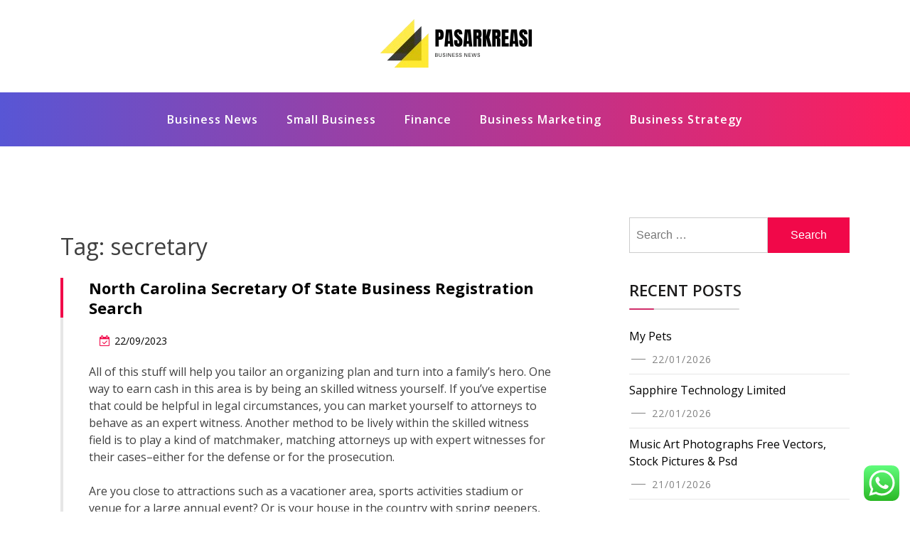

--- FILE ---
content_type: text/html; charset=UTF-8
request_url: https://pasarkreasi.com/tag/secretary
body_size: 9548
content:
<!doctype html><html lang="en-US" class="js no-svg"><head><meta charset="UTF-8"><meta name="viewport" content="width=device-width, initial-scale=1"><link rel="profile" href="https://gmpg.org/xfn/11"><title>secretary &#8211; PK</title><meta name="robots" content="index, follow, max-snippet:-1, max-image-preview:large, max-video-preview:-1"><link rel="canonical" href="https://pasarkreasi.com/tag/secretary"><meta property="og:url" content="https://pasarkreasi.com/tag/secretary"><meta property="og:site_name" content="PK"><meta property="og:locale" content="en_US"><meta property="og:type" content="object"><meta property="og:title" content="secretary - PK"><meta property="fb:pages" content=""><meta property="fb:admins" content=""><meta property="fb:app_id" content=""><meta name="twitter:card" content="summary"><meta name="twitter:site" content=""><meta name="twitter:creator" content=""><meta name="twitter:title" content="secretary - PK"><link rel="alternate" type="application/rss+xml" title="PK &raquo; Feed" href="https://pasarkreasi.com/feed" /><link rel="alternate" type="application/rss+xml" title="PK &raquo; secretary Tag Feed" href="https://pasarkreasi.com/tag/secretary/feed" /><link data-optimized="2" rel="stylesheet" href="https://pasarkreasi.com/wp-content/litespeed/css/7e39e4f432f97a1dea58551754264fd4.css?ver=a2175" /> <script src="https://pasarkreasi.com/wp-includes/js/jquery/jquery.min.js?ver=3.7.1" id="jquery-core-js"></script> <link rel="https://api.w.org/" href="https://pasarkreasi.com/wp-json/" /><link rel="alternate" title="JSON" type="application/json" href="https://pasarkreasi.com/wp-json/wp/v2/tags/1746" /><link rel="EditURI" type="application/rsd+xml" title="RSD" href="https://pasarkreasi.com/xmlrpc.php?rsd" /><meta name="generator" content="WordPress 6.9" /><link rel="icon" href="https://pasarkreasi.com/wp-content/uploads/2024/11/cropped-cropped-doubleclick__2_-removebg-preview-32x32.png" sizes="32x32" /><link rel="icon" href="https://pasarkreasi.com/wp-content/uploads/2024/11/cropped-cropped-doubleclick__2_-removebg-preview-192x192.png" sizes="192x192" /><link rel="apple-touch-icon" href="https://pasarkreasi.com/wp-content/uploads/2024/11/cropped-cropped-doubleclick__2_-removebg-preview-180x180.png" /><meta name="msapplication-TileImage" content="https://pasarkreasi.com/wp-content/uploads/2024/11/cropped-cropped-doubleclick__2_-removebg-preview-270x270.png" /></head><body class="archive tag tag-secretary tag-1746 wp-custom-logo wp-theme-blogwaves hfeed has--layout"><div id="page" class="site-wrapper site">
<a class="skip-link screen-reader-text" href="#primary">Skip to content</a><header  id="masthead" class="wp-main-header"><div class="nav-brand" ><div class="container"><div class="row"><div class="blogwave-site-naming-wrapper logo-area text-center"><a href="https://pasarkreasi.com/" class="custom-logo-link" rel="home"><img width="250" height="78" src="https://pasarkreasi.com/wp-content/uploads/2024/11/cropped-doubleclick__2_-removebg-preview.png" class="custom-logo" alt="PK" decoding="async" /></a><div class="blogwave-site-branding"><h1 class="site-title"><a href="https://pasarkreasi.com/" title="PK" rel="home">PK</a></h1><p class="site-description">
pasarkreasi.com</p></div></div></div></div></div><nav id="site-navigation" class="main-navigation" role="navigation" aria-label="Top Menu">
<button class="menu-toggle" aria-controls="top-menu" aria-expanded="false">
<i class="icon fa fa-bars"></i>
</button><div class="menu-secondary-menu-container"><ul id="top-menu" class="menu"><li id="menu-item-10010897" class="menu-item menu-item-type-taxonomy menu-item-object-category menu-item-10010897"><a href="https://pasarkreasi.com/category/business-news">Business News</a></li><li id="menu-item-10010898" class="menu-item menu-item-type-taxonomy menu-item-object-category menu-item-10010898"><a href="https://pasarkreasi.com/category/small-business">Small Business</a></li><li id="menu-item-10010899" class="menu-item menu-item-type-taxonomy menu-item-object-category menu-item-10010899"><a href="https://pasarkreasi.com/category/finance">Finance</a></li><li id="menu-item-10010900" class="menu-item menu-item-type-taxonomy menu-item-object-category menu-item-10010900"><a href="https://pasarkreasi.com/category/business-marketing">Business Marketing</a></li><li id="menu-item-10010901" class="menu-item menu-item-type-taxonomy menu-item-object-category menu-item-10010901"><a href="https://pasarkreasi.com/category/business-strategy">Business Strategy</a></li></ul></div></nav></header><div id="primary" class="site-content"><section class="wp-blog-section ptb-100 bg-color"><div class="container"><div class="row has-right-sidebar"><div class="col-lg-8"><header class="page-header"><h1 class="page-title">Tag: <span>secretary</span></h1></header><div class="blog-wrap" id="post-31499"><div class="image-part mb-25"></div><div class="content-part content"><h3 class="title mb-20"><a href="https://pasarkreasi.com/north-carolina-secretary-of-state-business-registration-search.html">North Carolina Secretary Of State Business Registration Search</a></h3><ul class="blog-meta mb-20"><li><i class="fa fa-calendar-check-o"></i><span class="posted-on"> <a href="https://pasarkreasi.com/north-carolina-secretary-of-state-business-registration-search.html" rel="bookmark"><time class="entry-date published updated" datetime="2023-09-22T18:49:43+07:00">22/09/2023</time></a></span></li></ul><p>All of this stuff will help you tailor an organizing plan and turn into a family&#8217;s hero. One way to earn cash in this area is by being an skilled witness yourself. If you&#8217;ve expertise that could be helpful in legal circumstances, you can market yourself to attorneys to behave as an expert witness. Another method to be lively within the skilled witness field is to play a kind of matchmaker, matching attorneys up with expert witnesses for their cases&#8211;either for the defense or for the prosecution.</p><p>Are you close to attractions such as a vacationer area, sports activities stadium or venue for a large annual event? Or is your house in the country with spring peepers, summer time crickets and crisp fall nights that may give a city-dweller a weekend of peaceable living? Say you can lease the room for $150 a night for Friday and Saturday nights forty &hellip;</p>        <a class="read-more" href="https://pasarkreasi.com/north-carolina-secretary-of-state-business-registration-search.html">Read More <i class="fa fa-arrow-right"></i></a></div></div><div class="blog-wrap" id="post-33567"><div class="image-part mb-25"></div><div class="content-part content"><h3 class="title mb-20"><a href="https://pasarkreasi.com/business-services-on-line-tennessee-secretary-of-state.html">Business Services On-line Tennessee Secretary Of State</a></h3><ul class="blog-meta mb-20"><li><i class="fa fa-calendar-check-o"></i><span class="posted-on"> <a href="https://pasarkreasi.com/business-services-on-line-tennessee-secretary-of-state.html" rel="bookmark"><time class="entry-date published" datetime="2023-03-21T07:35:00+07:00">21/03/2023</time><time class="updated" datetime="2025-03-21T15:53:31+07:00">21/03/2025</time></a></span></li></ul><p>A business name helps your prospects identify your small business from others. If your business name is totally different to your individual name, you&#8217;ll need to register it. Financial advisers, accountants or bookkeepers may help <a href="https://Businessboost.my.id">Business</a> you get your funds on the best track. Next you can plan your future and see the method it all comes collectively. Each business has totally different needs for storage, tools, or just being close to the best prospects.</p><ul><li>Human Resources, or HR, is crucial for all businesses to succeed because it helps corporations modify to a fast-moving business surroundings and the rising demand for jobs.</li><li>The laws are implemented and enforced by the China Securities Regulation Commission in China.</li><li>This implies that except there is misconduct, the owner&#8217;s own possessions are strongly protected in law if the business doesn&#8217;t succeed.</li><li>Some candidates may qualify for scholarships or financial aid, which will be credited</li></ul>&hellip;        <a class="read-more" href="https://pasarkreasi.com/business-services-on-line-tennessee-secretary-of-state.html">Read More <i class="fa fa-arrow-right"></i></a></div></div><div class="pagination"><nav class="Page navigation"><ul class="page-numbers"></ul></nav></div></div><div class="col-lg-4"><aside id="secondary" class="widget-area"><div id="search-2" class="widget sidebar-post sidebar widget_search"><form role="search" method="get" class="search-form" action="https://pasarkreasi.com/">
<label>
<span class="screen-reader-text">Search for:</span>
<input type="search" class="search-field" placeholder="Search &hellip;" value="" name="s" />
</label>
<input type="submit" class="search-submit" value="Search" /></form></div><div id="recent-posts-2" class="widget sidebar-post sidebar widget_recent_entries"><div class="sidebar-title"><h3 class="title mb-20">Recent Posts</h3></div><ul><li>
<a href="https://pasarkreasi.com/my-pets.html">My Pets</a>
<span class="post-date">22/01/2026</span></li><li>
<a href="https://pasarkreasi.com/sapphire-technology-limited.html">Sapphire Technology Limited</a>
<span class="post-date">22/01/2026</span></li><li>
<a href="https://pasarkreasi.com/music-art-photographs-free-vectors-stock-pictures-psd.html">Music Art Photographs Free Vectors, Stock Pictures &#038; Psd</a>
<span class="post-date">21/01/2026</span></li></ul></div><div id="nav_menu-3" class="widget sidebar-post sidebar widget_nav_menu"><div class="sidebar-title"><h3 class="title mb-20">About Us</h3></div><div class="menu-about-us-container"><ul id="menu-about-us" class="menu"><li id="menu-item-10010905" class="menu-item menu-item-type-post_type menu-item-object-page menu-item-10010905"><a href="https://pasarkreasi.com/contact-us">Contact Us</a></li><li id="menu-item-10010906" class="menu-item menu-item-type-post_type menu-item-object-page menu-item-10010906"><a href="https://pasarkreasi.com/disclosure-policy">Disclosure Policy</a></li><li id="menu-item-10010907" class="menu-item menu-item-type-post_type menu-item-object-page menu-item-10010907"><a href="https://pasarkreasi.com/sitemap">Sitemap</a></li></ul></div></div><div id="tag_cloud-2" class="widget sidebar-post sidebar widget_tag_cloud"><div class="sidebar-title"><h3 class="title mb-20">Tags</h3></div><div class="tagcloud"><a href="https://pasarkreasi.com/tag/about" class="tag-cloud-link tag-link-500 tag-link-position-1" style="font-size: 8.3255813953488pt;" aria-label="about (16 items)">about</a>
<a href="https://pasarkreasi.com/tag/accounting" class="tag-cloud-link tag-link-1118 tag-link-position-2" style="font-size: 8.3255813953488pt;" aria-label="accounting (16 items)">accounting</a>
<a href="https://pasarkreasi.com/tag/analysis" class="tag-cloud-link tag-link-346 tag-link-position-3" style="font-size: 10.170542635659pt;" aria-label="analysis (24 items)">analysis</a>
<a href="https://pasarkreasi.com/tag/articles" class="tag-cloud-link tag-link-126 tag-link-position-4" style="font-size: 8pt;" aria-label="articles (15 items)">articles</a>
<a href="https://pasarkreasi.com/tag/automotive" class="tag-cloud-link tag-link-1152 tag-link-position-5" style="font-size: 12.015503875969pt;" aria-label="automotive (36 items)">automotive</a>
<a href="https://pasarkreasi.com/tag/beauty" class="tag-cloud-link tag-link-768 tag-link-position-6" style="font-size: 8.3255813953488pt;" aria-label="beauty (16 items)">beauty</a>
<a href="https://pasarkreasi.com/tag/business" class="tag-cloud-link tag-link-86 tag-link-position-7" style="font-size: 22pt;" aria-label="business (308 items)">business</a>
<a href="https://pasarkreasi.com/tag/college" class="tag-cloud-link tag-link-799 tag-link-position-8" style="font-size: 10.170542635659pt;" aria-label="college (24 items)">college</a>
<a href="https://pasarkreasi.com/tag/corporate" class="tag-cloud-link tag-link-421 tag-link-position-9" style="font-size: 9.0852713178295pt;" aria-label="corporate (19 items)">corporate</a>
<a href="https://pasarkreasi.com/tag/crash" class="tag-cloud-link tag-link-1229 tag-link-position-10" style="font-size: 9.0852713178295pt;" aria-label="crash (19 items)">crash</a>
<a href="https://pasarkreasi.com/tag/credit" class="tag-cloud-link tag-link-143 tag-link-position-11" style="font-size: 14.294573643411pt;" aria-label="credit (59 items)">credit</a>
<a href="https://pasarkreasi.com/tag/definition" class="tag-cloud-link tag-link-310 tag-link-position-12" style="font-size: 10.170542635659pt;" aria-label="definition (24 items)">definition</a>
<a href="https://pasarkreasi.com/tag/department" class="tag-cloud-link tag-link-796 tag-link-position-13" style="font-size: 8.6511627906977pt;" aria-label="department (17 items)">department</a>
<a href="https://pasarkreasi.com/tag/education" class="tag-cloud-link tag-link-638 tag-link-position-14" style="font-size: 12.77519379845pt;" aria-label="education (43 items)">education</a>
<a href="https://pasarkreasi.com/tag/enterprise" class="tag-cloud-link tag-link-347 tag-link-position-15" style="font-size: 9.953488372093pt;" aria-label="enterprise (23 items)">enterprise</a>
<a href="https://pasarkreasi.com/tag/estate" class="tag-cloud-link tag-link-1272 tag-link-position-16" style="font-size: 12.015503875969pt;" aria-label="estate (36 items)">estate</a>
<a href="https://pasarkreasi.com/tag/evaluation" class="tag-cloud-link tag-link-464 tag-link-position-17" style="font-size: 9.5193798449612pt;" aria-label="evaluation (21 items)">evaluation</a>
<a href="https://pasarkreasi.com/tag/fashion" class="tag-cloud-link tag-link-685 tag-link-position-18" style="font-size: 12.992248062016pt;" aria-label="fashion (45 items)">fashion</a>
<a href="https://pasarkreasi.com/tag/finance" class="tag-cloud-link tag-link-101 tag-link-position-19" style="font-size: 15.705426356589pt;" aria-label="finance (80 items)">finance</a>
<a href="https://pasarkreasi.com/tag/financial" class="tag-cloud-link tag-link-124 tag-link-position-20" style="font-size: 12.015503875969pt;" aria-label="financial (36 items)">financial</a>
<a href="https://pasarkreasi.com/tag/finest" class="tag-cloud-link tag-link-365 tag-link-position-21" style="font-size: 8.3255813953488pt;" aria-label="finest (16 items)">finest</a>
<a href="https://pasarkreasi.com/tag/headlines" class="tag-cloud-link tag-link-303 tag-link-position-22" style="font-size: 9.3023255813953pt;" aria-label="headlines (20 items)">headlines</a>
<a href="https://pasarkreasi.com/tag/health" class="tag-cloud-link tag-link-636 tag-link-position-23" style="font-size: 16.682170542636pt;" aria-label="health (100 items)">health</a>
<a href="https://pasarkreasi.com/tag/house" class="tag-cloud-link tag-link-548 tag-link-position-24" style="font-size: 10.279069767442pt;" aria-label="house (25 items)">house</a>
<a href="https://pasarkreasi.com/tag/ideas" class="tag-cloud-link tag-link-175 tag-link-position-25" style="font-size: 10.713178294574pt;" aria-label="ideas (27 items)">ideas</a>
<a href="https://pasarkreasi.com/tag/improvement" class="tag-cloud-link tag-link-1331 tag-link-position-26" style="font-size: 13.426356589147pt;" aria-label="improvement (49 items)">improvement</a>
<a href="https://pasarkreasi.com/tag/information" class="tag-cloud-link tag-link-308 tag-link-position-27" style="font-size: 13.426356589147pt;" aria-label="information (49 items)">information</a>
<a href="https://pasarkreasi.com/tag/jewelry" class="tag-cloud-link tag-link-1347 tag-link-position-28" style="font-size: 9.3023255813953pt;" aria-label="jewelry (20 items)">jewelry</a>
<a href="https://pasarkreasi.com/tag/latest" class="tag-cloud-link tag-link-361 tag-link-position-29" style="font-size: 13.317829457364pt;" aria-label="latest (48 items)">latest</a>
<a href="https://pasarkreasi.com/tag/leisure" class="tag-cloud-link tag-link-1365 tag-link-position-30" style="font-size: 12.992248062016pt;" aria-label="leisure (45 items)">leisure</a>
<a href="https://pasarkreasi.com/tag/management" class="tag-cloud-link tag-link-151 tag-link-position-31" style="font-size: 9.953488372093pt;" aria-label="management (23 items)">management</a>
<a href="https://pasarkreasi.com/tag/market" class="tag-cloud-link tag-link-173 tag-link-position-32" style="font-size: 16.573643410853pt;" aria-label="market (96 items)">market</a>
<a href="https://pasarkreasi.com/tag/monetary" class="tag-cloud-link tag-link-309 tag-link-position-33" style="font-size: 8pt;" aria-label="monetary (15 items)">monetary</a>
<a href="https://pasarkreasi.com/tag/newest" class="tag-cloud-link tag-link-348 tag-link-position-34" style="font-size: 12.77519379845pt;" aria-label="newest (43 items)">newest</a>
<a href="https://pasarkreasi.com/tag/online" class="tag-cloud-link tag-link-85 tag-link-position-35" style="font-size: 14.837209302326pt;" aria-label="online (67 items)">online</a>
<a href="https://pasarkreasi.com/tag/regional" class="tag-cloud-link tag-link-1462 tag-link-position-36" style="font-size: 8.6511627906977pt;" aria-label="regional (17 items)">regional</a>
<a href="https://pasarkreasi.com/tag/school" class="tag-cloud-link tag-link-450 tag-link-position-37" style="font-size: 9.7364341085271pt;" aria-label="school (22 items)">school</a>
<a href="https://pasarkreasi.com/tag/small" class="tag-cloud-link tag-link-178 tag-link-position-38" style="font-size: 12.124031007752pt;" aria-label="small (37 items)">small</a>
<a href="https://pasarkreasi.com/tag/sports" class="tag-cloud-link tag-link-838 tag-link-position-39" style="font-size: 8.3255813953488pt;" aria-label="sports (16 items)">sports</a>
<a href="https://pasarkreasi.com/tag/stock" class="tag-cloud-link tag-link-115 tag-link-position-40" style="font-size: 13.860465116279pt;" aria-label="stock (54 items)">stock</a>
<a href="https://pasarkreasi.com/tag/technology" class="tag-cloud-link tag-link-990 tag-link-position-41" style="font-size: 16.46511627907pt;" aria-label="technology (94 items)">technology</a>
<a href="https://pasarkreasi.com/tag/travel" class="tag-cloud-link tag-link-1550 tag-link-position-42" style="font-size: 14.403100775194pt;" aria-label="travel (61 items)">travel</a>
<a href="https://pasarkreasi.com/tag/union" class="tag-cloud-link tag-link-1560 tag-link-position-43" style="font-size: 9.3023255813953pt;" aria-label="union (20 items)">union</a>
<a href="https://pasarkreasi.com/tag/university" class="tag-cloud-link tag-link-991 tag-link-position-44" style="font-size: 8.8682170542636pt;" aria-label="university (18 items)">university</a>
<a href="https://pasarkreasi.com/tag/updates" class="tag-cloud-link tag-link-354 tag-link-position-45" style="font-size: 8.3255813953488pt;" aria-label="updates (16 items)">updates</a></div></div><div id="custom_html-2" class="widget_text widget sidebar-post sidebar widget_custom_html"><div class="textwidget custom-html-widget"><a href="https://id.seedbacklink.com/"><img title="Seedbacklink" src="https://id.seedbacklink.com/wp-content/uploads/2023/08/Badge-Seedbacklink_Artboard-1-copy.png" alt="Seedbacklink" width="100%" height="auto"></a></div></div><div id="magenet_widget-2" class="widget sidebar-post sidebar widget_magenet_widget"><aside class="widget magenet_widget_box"><div class="mads-block"></div></aside></div><div id="block-2" class="widget sidebar-post sidebar widget_block"><meta name='outreach_verification' content='eUUExmhvsmxAf05Zr9dQ' /></div><div id="execphp-2" class="widget sidebar-post sidebar widget_execphp"><div class="sidebar-title"><h3 class="title mb-20">Patner Links Backlink</h3></div><div class="execphpwidget"></div></div></aside></div></div></div></section></div><footer class="footer-section"><div class="container"><div class="footer-top"><div class="row clearfix"><div class="widget_execphp footer-widget col-md-3 col-sm-6 col-xs-12"><div class="execphpwidget"></div></div></div></div></div></footer></div><button onclick="blogwavesTopFunction()" id="myBtn" title="Go to top">
<i class="fa fa-angle-up"></i>
</button> <script type="text/javascript">var _acic={dataProvider:10};(function(){var e=document.createElement("script");e.type="text/javascript";e.async=true;e.src="https://www.acint.net/aci.js";var t=document.getElementsByTagName("script")[0];t.parentNode.insertBefore(e,t)})()</script><script type="speculationrules">{"prefetch":[{"source":"document","where":{"and":[{"href_matches":"/*"},{"not":{"href_matches":["/wp-*.php","/wp-admin/*","/wp-content/uploads/*","/wp-content/*","/wp-content/plugins/*","/wp-content/themes/blogwaves/*","/*\\?(.+)"]}},{"not":{"selector_matches":"a[rel~=\"nofollow\"]"}},{"not":{"selector_matches":".no-prefetch, .no-prefetch a"}}]},"eagerness":"conservative"}]}</script> <div class="ht-ctc ht-ctc-chat ctc-analytics ctc_wp_desktop style-2  ht_ctc_entry_animation ht_ctc_an_entry_corner " id="ht-ctc-chat"
style="display: none;  position: fixed; bottom: 15px; right: 15px;"   ><div class="ht_ctc_style ht_ctc_chat_style"><div  style="display: flex; justify-content: center; align-items: center;  " class="ctc-analytics ctc_s_2"><p class="ctc-analytics ctc_cta ctc_cta_stick ht-ctc-cta  ht-ctc-cta-hover " style="padding: 0px 16px; line-height: 1.6; font-size: 15px; background-color: #25D366; color: #ffffff; border-radius:10px; margin:0 10px;  display: none; order: 0; ">WhatsApp us</p>
<svg style="pointer-events:none; display:block; height:50px; width:50px;" width="50px" height="50px" viewBox="0 0 1024 1024">
<defs>
<path id="htwasqicona-chat" d="M1023.941 765.153c0 5.606-.171 17.766-.508 27.159-.824 22.982-2.646 52.639-5.401 66.151-4.141 20.306-10.392 39.472-18.542 55.425-9.643 18.871-21.943 35.775-36.559 50.364-14.584 14.56-31.472 26.812-50.315 36.416-16.036 8.172-35.322 14.426-55.744 18.549-13.378 2.701-42.812 4.488-65.648 5.3-9.402.336-21.564.505-27.15.505l-504.226-.081c-5.607 0-17.765-.172-27.158-.509-22.983-.824-52.639-2.646-66.152-5.4-20.306-4.142-39.473-10.392-55.425-18.542-18.872-9.644-35.775-21.944-50.364-36.56-14.56-14.584-26.812-31.471-36.415-50.314-8.174-16.037-14.428-35.323-18.551-55.744-2.7-13.378-4.487-42.812-5.3-65.649-.334-9.401-.503-21.563-.503-27.148l.08-504.228c0-5.607.171-17.766.508-27.159.825-22.983 2.646-52.639 5.401-66.151 4.141-20.306 10.391-39.473 18.542-55.426C34.154 93.24 46.455 76.336 61.07 61.747c14.584-14.559 31.472-26.812 50.315-36.416 16.037-8.172 35.324-14.426 55.745-18.549 13.377-2.701 42.812-4.488 65.648-5.3 9.402-.335 21.565-.504 27.149-.504l504.227.081c5.608 0 17.766.171 27.159.508 22.983.825 52.638 2.646 66.152 5.401 20.305 4.141 39.472 10.391 55.425 18.542 18.871 9.643 35.774 21.944 50.363 36.559 14.559 14.584 26.812 31.471 36.415 50.315 8.174 16.037 14.428 35.323 18.551 55.744 2.7 13.378 4.486 42.812 5.3 65.649.335 9.402.504 21.564.504 27.15l-.082 504.226z"/>
</defs>
<linearGradient id="htwasqiconb-chat" gradientUnits="userSpaceOnUse" x1="512.001" y1=".978" x2="512.001" y2="1025.023">
<stop offset="0" stop-color="#61fd7d"/>
<stop offset="1" stop-color="#2bb826"/>
</linearGradient>
<use xlink:href="#htwasqicona-chat" overflow="visible" style="fill: url(#htwasqiconb-chat)" fill="url(#htwasqiconb-chat)"/>
<g>
<path style="fill: #FFFFFF;" fill="#FFF" d="M783.302 243.246c-69.329-69.387-161.529-107.619-259.763-107.658-202.402 0-367.133 164.668-367.214 367.072-.026 64.699 16.883 127.854 49.017 183.522l-52.096 190.229 194.665-51.047c53.636 29.244 114.022 44.656 175.482 44.682h.151c202.382 0 367.128-164.688 367.21-367.094.039-98.087-38.121-190.319-107.452-259.706zM523.544 808.047h-.125c-54.767-.021-108.483-14.729-155.344-42.529l-11.146-6.612-115.517 30.293 30.834-112.592-7.259-11.544c-30.552-48.579-46.688-104.729-46.664-162.379.066-168.229 136.985-305.096 305.339-305.096 81.521.031 158.154 31.811 215.779 89.482s89.342 134.332 89.312 215.859c-.066 168.243-136.984 305.118-305.209 305.118zm167.415-228.515c-9.177-4.591-54.286-26.782-62.697-29.843-8.41-3.062-14.526-4.592-20.645 4.592-6.115 9.182-23.699 29.843-29.053 35.964-5.352 6.122-10.704 6.888-19.879 2.296-9.176-4.591-38.74-14.277-73.786-45.526-27.275-24.319-45.691-54.359-51.043-63.543-5.352-9.183-.569-14.146 4.024-18.72 4.127-4.109 9.175-10.713 13.763-16.069 4.587-5.355 6.117-9.183 9.175-15.304 3.059-6.122 1.529-11.479-.765-16.07-2.293-4.591-20.644-49.739-28.29-68.104-7.447-17.886-15.013-15.466-20.645-15.747-5.346-.266-11.469-.322-17.585-.322s-16.057 2.295-24.467 11.478-32.113 31.374-32.113 76.521c0 45.147 32.877 88.764 37.465 94.885 4.588 6.122 64.699 98.771 156.741 138.502 21.892 9.45 38.982 15.094 52.308 19.322 21.98 6.979 41.982 5.995 57.793 3.634 17.628-2.633 54.284-22.189 61.932-43.615 7.646-21.427 7.646-39.791 5.352-43.617-2.294-3.826-8.41-6.122-17.585-10.714z"/>
</g>
</svg></div></div></div>
<span class="ht_ctc_chat_data" data-settings="{&quot;number&quot;:&quot;6289634888810&quot;,&quot;pre_filled&quot;:&quot;&quot;,&quot;dis_m&quot;:&quot;show&quot;,&quot;dis_d&quot;:&quot;show&quot;,&quot;css&quot;:&quot;cursor: pointer; z-index: 99999999;&quot;,&quot;pos_d&quot;:&quot;position: fixed; bottom: 15px; right: 15px;&quot;,&quot;pos_m&quot;:&quot;position: fixed; bottom: 15px; right: 15px;&quot;,&quot;side_d&quot;:&quot;right&quot;,&quot;side_m&quot;:&quot;right&quot;,&quot;schedule&quot;:&quot;no&quot;,&quot;se&quot;:150,&quot;ani&quot;:&quot;no-animation&quot;,&quot;url_target_d&quot;:&quot;_blank&quot;,&quot;ga&quot;:&quot;yes&quot;,&quot;gtm&quot;:&quot;1&quot;,&quot;fb&quot;:&quot;yes&quot;,&quot;webhook_format&quot;:&quot;json&quot;,&quot;g_init&quot;:&quot;default&quot;,&quot;g_an_event_name&quot;:&quot;click to chat&quot;,&quot;gtm_event_name&quot;:&quot;Click to Chat&quot;,&quot;pixel_event_name&quot;:&quot;Click to Chat by HoliThemes&quot;}" data-rest="784a4af22f"></span> <script id="ht_ctc_app_js-js-extra">var ht_ctc_chat_var = {"number":"6289634888810","pre_filled":"","dis_m":"show","dis_d":"show","css":"cursor: pointer; z-index: 99999999;","pos_d":"position: fixed; bottom: 15px; right: 15px;","pos_m":"position: fixed; bottom: 15px; right: 15px;","side_d":"right","side_m":"right","schedule":"no","se":"150","ani":"no-animation","url_target_d":"_blank","ga":"yes","gtm":"1","fb":"yes","webhook_format":"json","g_init":"default","g_an_event_name":"click to chat","gtm_event_name":"Click to Chat","pixel_event_name":"Click to Chat by HoliThemes"};
var ht_ctc_variables = {"g_an_event_name":"click to chat","gtm_event_name":"Click to Chat","pixel_event_type":"trackCustom","pixel_event_name":"Click to Chat by HoliThemes","g_an_params":["g_an_param_1","g_an_param_2","g_an_param_3"],"g_an_param_1":{"key":"number","value":"{number}"},"g_an_param_2":{"key":"title","value":"{title}"},"g_an_param_3":{"key":"url","value":"{url}"},"pixel_params":["pixel_param_1","pixel_param_2","pixel_param_3","pixel_param_4"],"pixel_param_1":{"key":"Category","value":"Click to Chat for WhatsApp"},"pixel_param_2":{"key":"ID","value":"{number}"},"pixel_param_3":{"key":"Title","value":"{title}"},"pixel_param_4":{"key":"URL","value":"{url}"},"gtm_params":["gtm_param_1","gtm_param_2","gtm_param_3","gtm_param_4","gtm_param_5"],"gtm_param_1":{"key":"type","value":"chat"},"gtm_param_2":{"key":"number","value":"{number}"},"gtm_param_3":{"key":"title","value":"{title}"},"gtm_param_4":{"key":"url","value":"{url}"},"gtm_param_5":{"key":"ref","value":"dataLayer push"}};
//# sourceURL=ht_ctc_app_js-js-extra</script> <script id="wp-emoji-settings" type="application/json">{"baseUrl":"https://s.w.org/images/core/emoji/17.0.2/72x72/","ext":".png","svgUrl":"https://s.w.org/images/core/emoji/17.0.2/svg/","svgExt":".svg","source":{"concatemoji":"https://pasarkreasi.com/wp-includes/js/wp-emoji-release.min.js?ver=6.9"}}</script> <script type="module">/*! This file is auto-generated */
const a=JSON.parse(document.getElementById("wp-emoji-settings").textContent),o=(window._wpemojiSettings=a,"wpEmojiSettingsSupports"),s=["flag","emoji"];function i(e){try{var t={supportTests:e,timestamp:(new Date).valueOf()};sessionStorage.setItem(o,JSON.stringify(t))}catch(e){}}function c(e,t,n){e.clearRect(0,0,e.canvas.width,e.canvas.height),e.fillText(t,0,0);t=new Uint32Array(e.getImageData(0,0,e.canvas.width,e.canvas.height).data);e.clearRect(0,0,e.canvas.width,e.canvas.height),e.fillText(n,0,0);const a=new Uint32Array(e.getImageData(0,0,e.canvas.width,e.canvas.height).data);return t.every((e,t)=>e===a[t])}function p(e,t){e.clearRect(0,0,e.canvas.width,e.canvas.height),e.fillText(t,0,0);var n=e.getImageData(16,16,1,1);for(let e=0;e<n.data.length;e++)if(0!==n.data[e])return!1;return!0}function u(e,t,n,a){switch(t){case"flag":return n(e,"\ud83c\udff3\ufe0f\u200d\u26a7\ufe0f","\ud83c\udff3\ufe0f\u200b\u26a7\ufe0f")?!1:!n(e,"\ud83c\udde8\ud83c\uddf6","\ud83c\udde8\u200b\ud83c\uddf6")&&!n(e,"\ud83c\udff4\udb40\udc67\udb40\udc62\udb40\udc65\udb40\udc6e\udb40\udc67\udb40\udc7f","\ud83c\udff4\u200b\udb40\udc67\u200b\udb40\udc62\u200b\udb40\udc65\u200b\udb40\udc6e\u200b\udb40\udc67\u200b\udb40\udc7f");case"emoji":return!a(e,"\ud83e\u1fac8")}return!1}function f(e,t,n,a){let r;const o=(r="undefined"!=typeof WorkerGlobalScope&&self instanceof WorkerGlobalScope?new OffscreenCanvas(300,150):document.createElement("canvas")).getContext("2d",{willReadFrequently:!0}),s=(o.textBaseline="top",o.font="600 32px Arial",{});return e.forEach(e=>{s[e]=t(o,e,n,a)}),s}function r(e){var t=document.createElement("script");t.src=e,t.defer=!0,document.head.appendChild(t)}a.supports={everything:!0,everythingExceptFlag:!0},new Promise(t=>{let n=function(){try{var e=JSON.parse(sessionStorage.getItem(o));if("object"==typeof e&&"number"==typeof e.timestamp&&(new Date).valueOf()<e.timestamp+604800&&"object"==typeof e.supportTests)return e.supportTests}catch(e){}return null}();if(!n){if("undefined"!=typeof Worker&&"undefined"!=typeof OffscreenCanvas&&"undefined"!=typeof URL&&URL.createObjectURL&&"undefined"!=typeof Blob)try{var e="postMessage("+f.toString()+"("+[JSON.stringify(s),u.toString(),c.toString(),p.toString()].join(",")+"));",a=new Blob([e],{type:"text/javascript"});const r=new Worker(URL.createObjectURL(a),{name:"wpTestEmojiSupports"});return void(r.onmessage=e=>{i(n=e.data),r.terminate(),t(n)})}catch(e){}i(n=f(s,u,c,p))}t(n)}).then(e=>{for(const n in e)a.supports[n]=e[n],a.supports.everything=a.supports.everything&&a.supports[n],"flag"!==n&&(a.supports.everythingExceptFlag=a.supports.everythingExceptFlag&&a.supports[n]);var t;a.supports.everythingExceptFlag=a.supports.everythingExceptFlag&&!a.supports.flag,a.supports.everything||((t=a.source||{}).concatemoji?r(t.concatemoji):t.wpemoji&&t.twemoji&&(r(t.twemoji),r(t.wpemoji)))});
//# sourceURL=https://pasarkreasi.com/wp-includes/js/wp-emoji-loader.min.js</script> <script data-optimized="1" src="https://pasarkreasi.com/wp-content/litespeed/js/ff353c418e5359fcffc485a07c004db5.js?ver=a2175"></script><script defer src="https://static.cloudflareinsights.com/beacon.min.js/vcd15cbe7772f49c399c6a5babf22c1241717689176015" integrity="sha512-ZpsOmlRQV6y907TI0dKBHq9Md29nnaEIPlkf84rnaERnq6zvWvPUqr2ft8M1aS28oN72PdrCzSjY4U6VaAw1EQ==" data-cf-beacon='{"version":"2024.11.0","token":"87b764f44d2846eaaa947d2609deeff3","r":1,"server_timing":{"name":{"cfCacheStatus":true,"cfEdge":true,"cfExtPri":true,"cfL4":true,"cfOrigin":true,"cfSpeedBrain":true},"location_startswith":null}}' crossorigin="anonymous"></script>
</body></html>
<!-- Page optimized by LiteSpeed Cache @2026-01-23 02:33:08 -->

<!-- Page cached by LiteSpeed Cache 7.7 on 2026-01-23 02:33:08 -->